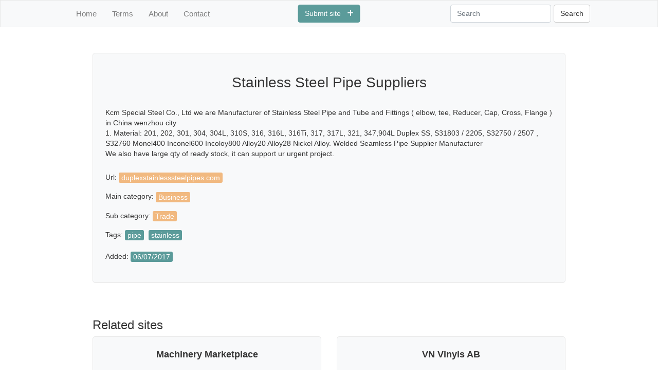

--- FILE ---
content_type: text/html; charset=utf-8
request_url: https://scrubtheweb.com/business/trade/81/stainless-steel-pipe-suppliers
body_size: 1923
content:
<!DOCTYPE html>
<html lang="en">
<head>
    <meta charset="utf-8" />
    <meta name="google-site-verification" content="jw7Bc6mjXqxbnLQxYOx2Zl0C3KKs7YN10sXbczOmw9Q" />
    <meta name="viewport" content="width=device-width, initial-scale=1.0">
    <link rel="canonical" href="https://scrubtheweb.com/business/trade/81/stainless-steel-pipe-suppliers" />
    <link rel="icon" type="image/x-icon" href="/favicon.ico">
        <meta name="description" content="Kcm Special Steel Co., Ltd we are Manufacturer of Stainless Steel Pipe and Tube and Fittings ( elbow, tee, Reducer, Cap, Cross, Flange ) in China wenzhou city 
1. Material: 201, 202, 301, 304, 304L, 310S, 316, 316L, 316Ti, 317, 317L, 321, 347,904L Duplex SS, S31803 / 2205, S32750 / 2507 , S32760 Monel400 Inconel600 Incoloy800 Alloy20 Alloy28 Nickel Alloy. Welded Seamless Pipe Supplier Manufacturer
We also have large qty of ready stock, it can support ur urgent project." />
    <title>Stainless Steel Pipe Suppliers</title>
    <link href="/_build/client/css/main.css" rel="stylesheet"/>

</head>
<body>
    <script src="/_build/client/js/app.js"></script>


<script src="/Scripts/Seocatalog/navbar.js"></script>


<nav class="navbar navbar-expand-lg navbar-light bg-light">
    <div class="container">
        <div class="col-md-11 mx-auto">
            <button class="navbar-toggler" type="button" data-toggle="collapse" data-target="#navbarText" aria-controls="navbarText" aria-expanded="false" aria-label="Toggle navigation">
                <span class="navbar-toggler-icon"></span>
            </button>
            <div class="collapse navbar-collapse" id="navbarText">
                <ul class="navbar-nav mr-auto">
                    <li class="nav-item text-center">
                        <a class="nav-link" href="/">Home</a>
                    </li>
                    <li class="text-center nav-item">
                        <a class="nav-link" href="/terms">Terms</a>
                    </li>
                    <li class="text-center nav-item">
                        <a class="nav-link" href="/about">About</a>
                    </li>
                    <li class="text-center nav-item">
                        <a class="nav-link" href="/contact">Contact</a>
                    </li>
                    <li class="text-center d-md-none d-sm-block">
                        <a href="/addurl.html" class="btn btn-warning submit-entry-button">Submit site &nbsp; <i class="fas fa-plus"></i></a>
                    </li>
                </ul>
                <form class="form-inline my-2 my-lg-0" id="searchForm">
                    <input class="form-control" type="search" placeholder="Search" aria-label="Search" id="searchWord">
                    <button class="btn btn-default" type="submit">Search</button>
                </form>
                    <div class="navbar-center text-center d-none d-sm-block">
                        <a href="/addurl.html" class="btn btn-warning submit-entry-button">Submit site &nbsp; <i class="fas fa-plus"></i></a>
                    </div>
            </div>
        </div>
    </div>
</nav>
    


<div class="container">
    <div class="row">
        <div class="col-md-10 col-sm-12 mx-auto m-sm-auto">
            <div class="well p-4">
                <h1 class="text-center pt-3 pb-4 pl-4 pr-4 h3">Stainless Steel Pipe Suppliers</h1>
                <p class="entry-description"> Kcm Special Steel Co., Ltd we are Manufacturer of Stainless Steel Pipe and Tube and Fittings ( elbow, tee, Reducer, Cap, Cross, Flange ) in China wenzhou city 
1. Material: 201, 202, 301, 304, 304L, 310S, 316, 316L, 316Ti, 317, 317L, 321, 347,904L Duplex SS, S31803 / 2205, S32750 / 2507 , S32760 Monel400 Inconel600 Incoloy800 Alloy20 Alloy28 Nickel Alloy. Welded Seamless Pipe Supplier Manufacturer
We also have large qty of ready stock, it can support ur urgent project.</p>
                <p>
                    Url: <a href='https://www.duplexstainlesssteelpipes.com'
                            target="_blank">
                        <span class="clickable-entry-detail">duplexstainlesssteelpipes.com</span>
                    </a>
                </p>
                <p>
                    Main category: <a href="/business"><span class="clickable-entry-detail">Business</span></a>
                </p>
                <p>
                    Sub category: <a href="/business/trade/1"><span class="clickable-entry-detail">Trade</span></a>
                </p>
                <p>
                    Tags:                         <span class="tag"><span class="non-clickable-entry-detail ">pipe</span></span>
                        <span class="tag"><span class="non-clickable-entry-detail ">stainless</span></span>
                </p>
                <p>
                    Added: <span class="non-clickable-entry-detail ">06/07/2017</span>
                </p>
            </div>
        </div>
    </div>
        <div class="row">
            <div class="col-md-10 col-sm-12 mx-auto pt-3 pt-md-5">
                <p class="h4">Related sites</p>
                <div class="row">
                        <div class="col-md-6 col-sm-12 text-center">
                            <div class="well">
                                <h2 class="pb-2 pt-1 h6 font-weight-bold">Machinery Marketplace</h2>
                                <p class="related-entry-description text-left">Machinery Marketplace is an open market for selling and buying heavy equipment. We aim to deliver the cutting-edge trading platform to the Heavy Equipment e-Commerce industry</p>
                                <a class="btn btn-warning" href="/business/trade/628/machinery-marketplace">Read more</a>
                            </div>
                        </div>
                        <div class="col-md-6 col-sm-12 text-center">
                            <div class="well">
                                <h2 class="pb-2 pt-1 h6 font-weight-bold">VN Vinyls AB</h2>
                                <p class="related-entry-description text-left"> VN Vinyls AB produce and sell products for the sign, wrapping and window film industry. Products like wrapping vinyls, sign making vinyl, application tapes, print media and laminate, window tint, frost and etch films, tools for the We own...</p>
                                <a class="btn btn-warning" href="/business/trade/701/vn-vinyls-ab">Read more</a>
                            </div>
                        </div>
                </div>
            </div>
        </div>
    <div class="row">
        <div class="col-md-10 mx-auto">
<div id="footer"> 
    <p class="d-md-none d-sm-block">1996 - 2025 - Scrubtheweb.com </p>
    <p class="d-none d-md-block">1996 - 2025 | Scrubtheweb.com </p> 
</div>
        </div>
    </div>
</div> 

<script>
    (function (i, s, o, g, r, a, m) {
        i['GoogleAnalyticsObject'] = r; i[r] = i[r] || function () {
            (i[r].q = i[r].q || []).push(arguments)
        }, i[r].l = 1 * new Date(); a = s.createElement(o),
            m = s.getElementsByTagName(o)[0]; a.async = 1; a.src = g; m.parentNode.insertBefore(a, m)
    })(window, document, 'script', 'https://www.google-analytics.com/analytics.js', 'ga');

    ga('create', 'UA-102026838-1', 'auto');
    ga('send', 'pageview');
</script>
<!--Start of Tawk.to Script-->
<script type="text/javascript">
        var Tawk_API = Tawk_API || {}, Tawk_LoadStart = new Date();
        (function () {
            var s1 = document.createElement("script"), s0 = document.getElementsByTagName("script")[0];
            s1.async = true;
            s1.src = 'https://embed.tawk.to/596b35c96edc1c10b034637d/default';
            s1.charset = 'UTF-8';
            s1.setAttribute('crossorigin', '*');
            s0.parentNode.insertBefore(s1, s0);
        })();
    </script>
<!--End of Tawk.to Script-->
</body>
</html>


--- FILE ---
content_type: application/javascript
request_url: https://scrubtheweb.com/Scripts/Seocatalog/navbar.js
body_size: -135
content:
$(document).ready(function () {
    $("#searchForm").on("submit", function () { 
        window.location.href = "/search/" + '1/' + $("#searchWord").val().replaceAll(' ', '-');
        return false;
    });
});

function updateTitleNumber(number) {
    $("#titleNumber").text(number);
}

--- FILE ---
content_type: text/plain
request_url: https://www.google-analytics.com/j/collect?v=1&_v=j102&a=675836878&t=pageview&_s=1&dl=https%3A%2F%2Fscrubtheweb.com%2Fbusiness%2Ftrade%2F81%2Fstainless-steel-pipe-suppliers&ul=en-us%40posix&dt=Stainless%20Steel%20Pipe%20Suppliers&sr=1280x720&vp=1280x720&_u=IEBAAEABAAAAACAAI~&jid=2075025223&gjid=1408054527&cid=920485995.1763342720&tid=UA-102026838-1&_gid=2039482661.1763342720&_r=1&_slc=1&z=643737500
body_size: -450
content:
2,cG-SPN864ZHV2